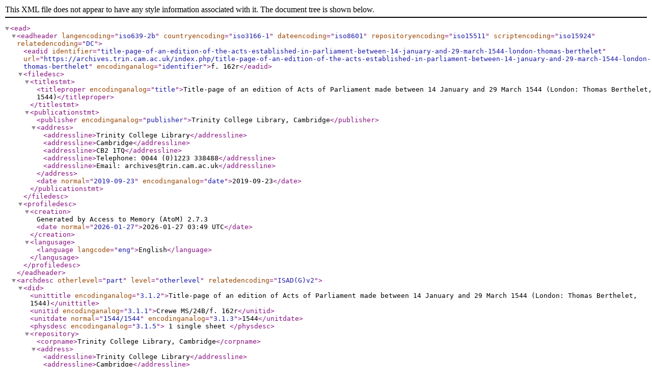

--- FILE ---
content_type: text/xml; charset=utf-8
request_url: https://archives.trin.cam.ac.uk/index.php/title-page-of-an-edition-of-the-acts-established-in-parliament-between-14-january-and-29-march-1544-london-thomas-berthelet;ead?sf_format=xml
body_size: 3362
content:
<?xml version="1.0" encoding="utf-8"?>
<!DOCTYPE ead PUBLIC "+//ISBN 1-931666-00-8//DTD ead.dtd (Encoded Archival Description (EAD) Version 2002)//EN" "http://lcweb2.loc.gov/xmlcommon/dtds/ead2002/ead.dtd">
<ead>
  <eadheader langencoding="iso639-2b" countryencoding="iso3166-1" dateencoding="iso8601" repositoryencoding="iso15511" scriptencoding="iso15924" relatedencoding="DC">
    <eadid identifier="title-page-of-an-edition-of-the-acts-established-in-parliament-between-14-january-and-29-march-1544-london-thomas-berthelet" url="https://archives.trin.cam.ac.uk/index.php/title-page-of-an-edition-of-the-acts-established-in-parliament-between-14-january-and-29-march-1544-london-thomas-berthelet" encodinganalog="identifier">f. 162r</eadid>
    <filedesc>
      <titlestmt>
        <titleproper encodinganalog="title">Title-page of an edition of Acts of Parliament made between 14 January and 29 March 1544 (London: Thomas Berthelet, 1544)</titleproper>
      </titlestmt>
      <publicationstmt>
        <publisher encodinganalog="publisher">Trinity College Library, Cambridge</publisher>
        <address>
          <addressline>Trinity College Library</addressline>
          <addressline>Cambridge</addressline>
          <addressline>CB2 1TQ</addressline>
          <addressline>Telephone: 0044 (0)1223 338488</addressline>
          <addressline>Email: archives@trin.cam.ac.uk</addressline>
        </address>
        <date normal="2019-09-23" encodinganalog="date">2019-09-23</date>
      </publicationstmt>
    </filedesc>
    <profiledesc>
      <creation>
      Generated by Access to Memory (AtoM) 2.7.3      <date normal="2026-01-27">2026-01-27 03:49 UTC</date>
    </creation>
      <langusage>
        <language langcode="eng">English</language>
      </langusage>
    </profiledesc>
  </eadheader>
  <archdesc otherlevel="part" level="otherlevel" relatedencoding="ISAD(G)v2">
    <did>
      <unittitle encodinganalog="3.1.2">Title-page of an edition of Acts of Parliament made between 14 January and 29 March 1544 (London: Thomas Berthelet, 1544)</unittitle>
      <unitid encodinganalog="3.1.1">Crewe MS/24B/f. 162r</unitid>
      <unitdate normal="1544/1544" encodinganalog="3.1.3">1544</unitdate>
      <physdesc encodinganalog="3.1.5">
        1 single sheet    </physdesc>
      <repository>
        <corpname>Trinity College Library, Cambridge</corpname>
        <address>
          <addressline>Trinity College Library</addressline>
          <addressline>Cambridge</addressline>
          <addressline>CB2 1TQ</addressline>
          <addressline>Telephone: 0044 (0)1223 338488</addressline>
          <addressline>Email: archives@trin.cam.ac.uk</addressline>
        </address>
      </repository>
      <langmaterial encodinganalog="3.4.3">
        <language langcode="eng">English</language>
      </langmaterial>
    </did>
    <odd type="publicationStatus">
      <p>Published</p>
    </odd>
    <scopecontent encodinganalog="3.3.1">
      <p>(Entirely typeset.)</p>
    </scopecontent>
    <phystech encodinganalog="3.4.3">
      <p>Pasted to f. 162r of Crewe MS 24B (f. 162r).</p>
    </phystech>
    <bibliography encodinganalog="3.5.4">
      <p>English Short Title Catalogue (ESTC) No. S1963</p>
    </bibliography>
    <dsc type="combined">

        
    
  </dsc>
  </archdesc>
</ead>
